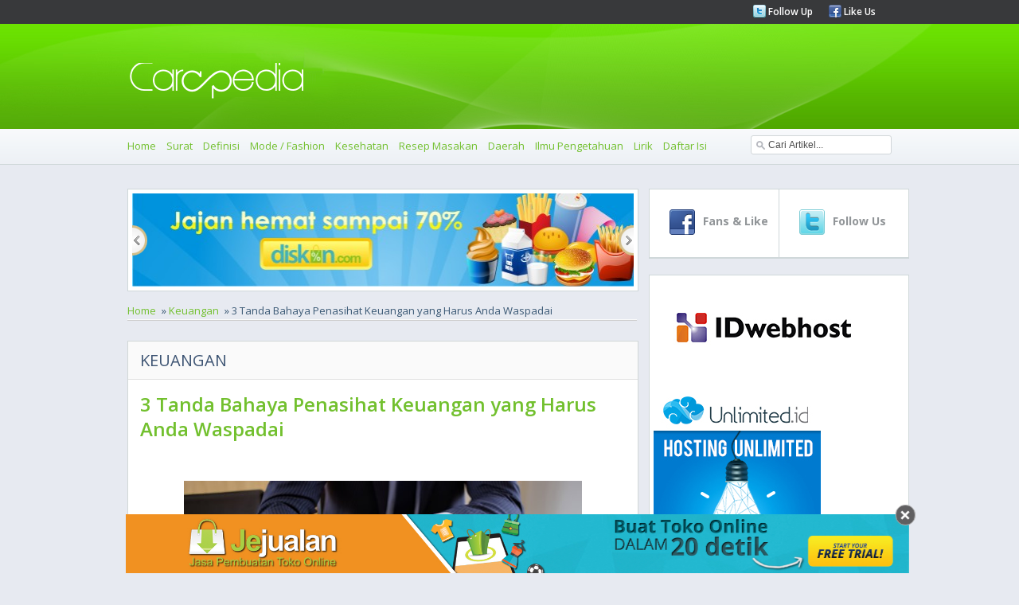

--- FILE ---
content_type: text/html
request_url: https://carapedia.com/tanda_bahaya_penasihat_keuangan_harus_anda_waspadai_info10754.html
body_size: 9750
content:
<!DOCTYPE html PUBLIC "-//W3C//DTD XHTML 1.0 Transitional//EN" "http://www.w3.org/TR/xhtml1/DTD/xhtml1-transitional.dtd">
<html xmlns="http://www.w3.org/1999/xhtml">
<html>
<head>
<meta http-equiv="Content-Type" content="text/html; charset=utf-8">
<meta name="viewport" content="width=device-width, initial-scale=1.0">
	    <title>3 Tanda Bahaya Penasihat Keuangan yang Harus Anda Waspadai - Keuangan - CARApedia</title>
    <meta name="Keywords" content="Tanda, Bahaya, Penasihat, Keuangan, yang, Harus, Anda, Waspadai, artikel, financial advisor, keuangan, penasihat keuangan" />
    <meta name="Description" content="Seorang penasihat keuangan (financial advisor) dapat menjadi bagian penting dari sistem pendukung keuangan Anda. Tetapi nasihat keuangan tidak gratispenasi" />
    <meta property="og:title" content="3 Tanda Bahaya Penasihat Keuangan yang Harus Anda Waspadai - Keuangan - CARApedia"/>
    <meta property="og:type" content="product"/>
    <meta property="og:url" content="//carapedia.com/tanda_bahaya_penasihat_keuangan_harus_anda_waspadai_info10754.html"/>
    <meta property="og:description" content="Seorang penasihat keuangan (financial advisor) dapat menjadi bagian penting dari sistem pendukung keuangan Anda. Tetapi nasihat keuangan tidak gratispenasi"/>
    <meta property="og:image" content="https://carapedia.com///img.carapedia.com/images/article/penasihat-keuangan.jpg"/>    <meta property="og:site_name" content="carapedia.com"/>
    <meta property="fb:admins" content="555432684"/>
        <link rel="alternate" type="application/rss+xml" title="CaraPedia Cara Apa Aja Ada" href=" https://carapedia.com/rss">     <!--<script src="images/jquery-1.5.min.js" type="text/javascript"></script>-->
	<!--<script src="//img.carapedia.com/images/store.js" type="text/javascript"></script> -->
<base href="//carapedia.com/">
<link href='//fonts.googleapis.com/css?family=Open+Sans:400,600,700' rel='stylesheet' type='text/css'>
<link rel="Shortcut Icon" type="image/x-icon" href="//img.carapedia.com/themes/webcarapedia/images/favicon.ico" />
<!--css-->
<link rel="stylesheet" type="text/css" href="//img.carapedia.com/themes/webcarapedia/css/style.css" >
<link rel="stylesheet" type="text/css" href="//img.carapedia.com/themes/webcarapedia/css/slider.css" />
<link rel="stylesheet" type="text/css" href="//img.carapedia.com/themes/webcarapedia/css/ui-tabs.css" />
<link rel="stylesheet" type="text/css" href="//img.carapedia.com/themes/webcarapedia/css/custom.css" />

<!--tabs-jquery
<script src="//ajax.googleapis.com/ajax/libs/jquery/1.8.2/jquery.min.js"></script>-->

<script src="//ajax.googleapis.com/ajax/libs/jquery/1.11.2/jquery.min.js"></script>
<script language="javascript" type="text/javascript" src="https://carapedia.com/themes/webcarapedia/js/jquery.tools.min.js"></script> <!-- popup -->
<script language="javascript" type="text/javascript" src="//img.carapedia.com/themes/webcarapedia/js/jquery.easing.js"></script>
<script language="javascript" type="text/javascript" src="//img.carapedia.com/themes/webcarapedia/js/script.js"></script>
<script language="javascript" type="text/javascript" src="//img.carapedia.com/themes/webcarapedia/js/stylejs.js"></script>
<script language="javascript" type="text/javascript" src="//img.carapedia.com/themes/webcarapedia/js/tabs.js"></script>

<!--tab -->
<script type="text/javascript">
function toggle_visibility(id) {
var e = document.getElementById(id);
if(e.style.display == 'block')
e.style.display = 'none';
else
e.style.display = 'block';
}
</script>


</head>
<body cz-shortcut-listen="true" data-twttr-rendered="true">
<!--Header page================================================================================--->
	<div class="header"> 
		<div class="top-header"> 
			<div class="main-page"> 
				<div class="media-links"> 
					<ul> 
						<li><img src="//img.carapedia.com/themes/webcarapedia/images/twitter.png"><a href="http://twitter.com/carapedia"> Follow Up </a></li>
						<li><img src="//img.carapedia.com/themes/webcarapedia/images/facebook.png"><a href="http://facebook.com/carapedia"> Like Us </a></li>
					</ul> 
				</div> 
			</div> 
		</div> 
		<div class="midle-header">
			<div class="main-page">
				<div class="logo">
				<a href="//carapedia.com"> <img src="//img.carapedia.com/themes/webcarapedia/images/logo.png" alt="Cara" > </a>
				</div>
			</div>
			
		</div>
		<div class="nav"> 

<div class="toogle">
<a onclick="toggle_visibility('c-wrap');">
<span id="strip"><img src="//img.carapedia.com/themes/webcarapedia/images/align-justify.png"></span>
</a>
</div>
			<div class="main-page"> 
				<ul class="colapse"id="c-wrap"> 
					<li><a href="/"> Home </a></li>
					                                      <li><a href="Surat_infocat10" title="Cara Membuat Surat">Surat</a></li>
                                    <li><a href="Definisi_infocat28" title="Cara Membuat Definisi">Definisi</a></li>
                                    <li><a href="Mode__Fashion_infocat4" title="Cara Membuat Mode / Fashion">Mode / Fashion</a></li>
                                    <li><a href="Kesehatan_infocat16" title="Cara Membuat Kesehatan">Kesehatan</a></li>
                                    <li><a href="Resep_Masakan_infocat12" title="Cara Membuat Resep Masakan">Resep Masakan</a></li>
                                    <li><a href="Daerah_infocat26" title="Cara Membuat Daerah">Daerah</a></li>
                                    <li><a href="Ilmu_Pengetahuan_infocat24" title="Cara Membuat Ilmu Pengetahuan">Ilmu Pengetahuan</a></li>
				<li><a href="/lirik" title="Kumpulan Lirik Lagu Indonesia">Lirik</a></li>
				<li><a href="/index">Daftar Isi</a></li>
				</ul>
			<div class="search">
				 <script type="text/javascript">				
					function clearVal(){	
						var search = document.getElementById('search');
						search.value = '';
					}
					function fillVal(){	
						var search = document.getElementById('search');
						search.value = 'search...';
					}
					</script>
			<form action="index.php" method="get" name="searchForm">
			<input type="text" class="search-input" value="Cari Artikel..." id="search" name="keyword" onclick="clearVal()" onblur="fillVal()">
			<input type="hidden" name="action" value="article.search" />
			<input type="hidden" name="organicform" value="1" />
        <!--  <input type="submit" alt="search" value="SEND" >	-->
			</form> 
						
		  </div>
   		  </div>  
		</div> 
	</div> 
	
<!--Content page================================================================================--->
	<div class="content">
		<div class="main-page">
	<!--Top Content ================================================================================--->	
			
	<div class="clear"></div>
	<!--midle Content ================================================================================--->	
			<div class="midle">
			<!--left Content ================================================================================--->	
				<div class="left-content">
				
				 		
            <!--end of slider -->
            <div class="slider2">
                <div id="jslidernews2" class="lof-slidecontent" style="width:630px; height:117px;">
              <div  class="button-previous">Previous</div>
                   
    		 <!-- MAIN CONTENT --> 
              <div class="main-slider-content" style="width:630px; height:117px;">
                <ul class="sliders-wrap-inner">
					<!-- loop banner -->
					                   <li>
				   <a href="http://diskon.com" target="_blank">
                      <img src="//img.carapedia.com/modules/flashbanner/images/jajan_hemat.jpg" title="Daily Deals Indonesia"  height="117px" width="630px" > 
					</a>					  
                       
                    </li> 
					                   <li>
				   <a href="//jejualan.com/aff/2194.html" target="_blank">
                      <img src="//img.carapedia.com/modules/flashbanner/images/jejualan_com.jpg" title="Bikin Toko Online "  height="117px" width="630px" > 
					</a>					  
                       
                    </li> 
					                   <li>
				   <a href="http://female.store.co.id" target="_blank">
                      <img src="//img.carapedia.com/modules/flashbanner/images/baju-muslim-storecoid.gif" title="Baju Muslim"  height="117px" width="630px" > 
					</a>					  
                       
                    </li> 
							
                  </ul>  	
            </div>
			  <div class="button-next">Next</div>
			</div>
			</div>
			
			<div class="flow-nav"><ul><li><a href="/">Home</a></li>  &#187;  <li><a href="/keuangan-cat.html">Keuangan</a></li>  &#187;  3 Tanda Bahaya Penasihat Keuangan yang Harus Anda Waspadai</ul></div> <div class="clear"></div>            
<div style="float:right; width:300px">
<!-- AddThis Button BEGIN -->
<div class="addthis_toolbox addthis_default_style ">
<a class="addthis_button_facebook_like" fb:like:layout="button_count"></a>
<a class="addthis_button_tweet"></a>
<a class="addthis_counter addthis_pill_style"></a>
</div>
<script type="text/javascript">var addthis_config = {"data_track_clickback":true};</script>
<script type="text/javascript" src="//s7.addthis.com/js/250/addthis_widget.js#pubid=ra-4dfd402a51eb2fe5"></script> <!--  //http->https -->
<!-- AddThis Button END -->
</div>
<div class="clear"></div>
				                                     	<div class="news">
										<div class="Category">
										<h2 class="blue">Keuangan</h2>
										</div>
																			<div class="genericcontent">
									<h1 class="generic-title">3 Tanda Bahaya Penasihat Keuangan yang Harus Anda Waspadai</h1>
									</div>
									 	<!--<h1 class="pageTitle">3 Tanda Bahaya Penasihat Keuangan yang Harus Anda Waspadai</h1>-->
									
                                    					
						<!-- fully cached --><!--
<link rel="stylesheet" href="http://img.carapedia.com/images/article.css" type="text/css"> // gag di pake
-->
<!--
<style>
pre{ background-color:#ddd; margin-left:10px; margin-right:200px; width:1100px; font-size:11px; padding-left:3px }
</style>
-->

	<div class="genericcontent">
	<div class="generic-content">
<p style="text-align: center;">
	<img alt="" src="//img.carapedia.com/images/article/penasihat-keuangan.jpg" style="width: 500px; height: 328px;" /></p>
<p style="text-align: justify;">
	&nbsp;			<!-- Begin: http://adsensecamp.com/ -->
			<!--<script src="http://adsensecamp.com/show/?id=xpQ6U3GEcoY%3D&cid=7XbjAIDKIxw%3D&chan=W5WePUyuzog%3D&type=12&title=3479A2&text=000000&background=FFFFFF&border=FFFFFF&url=FFFFFF" type="text/javascript">
			</script>-->
			<!-- End: http://adsensecamp.com/ -->
					</p>
<p style="text-align: justify;">
	Seorang penasihat keuangan (financial advisor) dapat menjadi bagian penting dari sistem pendukung keuangan Anda. Tetapi nasihat keuangan tidak gratis&mdash;penasihat keuangan berbasis biaya rata-rata membebankan 1 persen dari semua aset yang dikelola (AUM) agar memenuhi syarat untuk layanan mereka.</p>
<p style="text-align: justify;">
	Meskipun ada alternatif yang terjangkau untuk penasihat keuangan tradisional seperti penasihat robo, dan layanan perencanaan keuangan online, penasihat keuangan independen dapat bermanfaat untuk mengelola investasi, membantu Anda menetapkan dan mencapai tujuan uang, dan bahkan membantu perencanaan perumahan.</p>
<p style="text-align: justify;">
	Berikut adalah tanda bahaya yang harus Anda waspadai saat mencari penasihat keuangan&mdash;sehingga Anda dapat yakin bahwa uang Anda ada di tangan yang tepat, dan mendapatkan bimbingan dari seseorang yang benar-benar ingin membantu Anda membangun kekayaan dan mencapai tujuan keuangan Anda.</p>
<p style="text-align: justify;">
	<span style="font-size:16px;"><strong>1. Mereka bukan pemegang fidusia.</strong></span></p>
<p style="text-align: justify;">
	Jika penasihat keuangan bukan fidusia&mdash;seseorang yang secara hukum berkewajiban untuk bertindak demi kepentingan terbaik Anda, dan mengutamakan kebutuhan Anda&mdash;itu adalah tanda bahaya.</p>
<p style="text-align: justify;">
	&quot;Tidak semua penasihat keuangan adalah fidusia,&quot; kata Maizes. &ldquo;Oleh karena itu, mereka tidak semua harus mengutamakan kebutuhan klien mereka, termasuk pengungkapan penuh dan transparansi mengenai potensi konflik kepentingan,&rdquo; jelasnya.</p>
<p style="text-align: justify;">
	Carilah Penasihat Investasi Terdaftar (RIA), saran Brian Colvert, CFP, dan CEO Bonfire Financial, LLC. RIA secara hukum diwajibkan untuk bertindak sebagai fidusia. &quot;Hati-hati terhadap penasihat ganda atau penasihat hibrida. Meskipun mereka adalah penasihat investasi terdaftar, mereka juga dilisensikan melalui FINRA (Otoritas Pengatur Industri Keuangan),&quot; Colvert memperingatkan.</p>
<p style="text-align: justify;">
	&quot;Mereka memakai dua topi. Mereka dapat memiliki akun yang mereka laksanakan sebagai fidusia dan kemudian memiliki akun lain dengan klien yang sama di mana mereka bertindak sebagai broker dan hanya mengikuti standar kesesuaian,&quot; kata Colvert.</p>
<p style="text-align: justify;">
	Dia mengatakan penasihat hibrida dapat memiliki banyak konflik kepentingan, seperti menjual produk asuransi dan berbagi keuntungan dengan perusahaan reksa dana.</p>
<p style="text-align: justify;">
	&nbsp;</p>
<p style="text-align: justify;">
	<span style="font-size:16px;"><strong>2. Tidak jelas bagaimana penasihat menghasilkan uang.</strong></span></p>
<p style="text-align: justify;">
	Jika penasihat keuangan tidak memiliki penjelasan yang jelas tentang bagaimana mereka menghasilkan uang, kemungkinan itu adalah tanda bahaya. Ini adalah manfaat lain dari memiliki penasihat keuangan yang merupakan fidusia, karena mereka harus mengungkapkan bagaimana mereka diberi kompensasi di muka. Dengan kata lain, mereka menghasilkan uang hanya dari biaya mereka.</p>
<p style="text-align: justify;">
	&quot;Biaya bervariasi tetapi umumnya rata-rata antara 1-2 persen dari total nilai investasi yang dikelola, bukan komisi,&quot; kata Colvert.</p>
<p style="text-align: justify;">
	&nbsp;</p>
<p style="text-align: justify;">
	<span style="font-size:16px;"><strong>3. Mereka mencoba menjual sesuatu kepada Anda.</strong></span></p>
<p style="text-align: justify;">
	Jika seorang penasihat mencoba membuat Anda membeli atau berinvestasi dalam sesuatu dengan nama perusahaan mereka di atasnya, saya akan melihatnya sebagai bendera merah besar. Anda harus mencari penasihat independen yang tidak dibayar lebih untuk menjual merek tertentu.</p>
<p style="text-align: justify;">
	Jika penasihat keuangan menyarankan rencana yang menekankan anuitas, asuransi jiwa, atau tindakan yang akan menghasilkan banyak biaya untuk mereka, itu adalah tanda bahaya. Sebaliknya, portofolio terdiversifikasi yang selaras dengan pendekatan beli dan tahan dalam berinvestasi pada kendaraan investasi berbiaya rendah seperti reksa dana dan ETF menghasilkan lebih sedikit biaya dan konsekuensi kena pajak.</p>
<p style="text-align: justify;">
	Penasihat yang mendapat komisi dari penjualan produk atau investasi tertentu mungkin tidak selalu bertindak sesuai dengan kepentingan terbaik Anda, karena saran mereka kepada Anda mungkin berbeda berdasarkan penghasilan mereka. Individu perlu menentukan struktur kompensasi apa yang paling sesuai dengan kebutuhan mereka.</p>
<p>
	&nbsp;</p>
</p>
				

</div>	
</div>	
		</div>		
<div class="commentouter"><div class="news"><!-- apc partial cached female_productarticle --></div>
<div style="float:right; padding:10px; margin-bottom:20px;">(<strong>adeg</strong>/Carapedia)</div>
</div><!-- fully cached --><!-- fully cached --><!-- fully cached --><!-- fully cached -->				
			<!--end off news -->
			
<script src="//img.carapedia.com/themes/webcarapedia//js/komentar.js"></script>



<div class="clear"></div>
<div class="news">
<div class="Category">
<h6 class="blue">Tambahkan komentar baru </h6>
</div>
<div class="genericcontent">

<div id="add2cartmessageinsidetext"> </div>


<!--h4 class="generic-title">Tambahkan komentar baru </h4>-->
<div class="generic-content">
<form method="post" id="commentform" name="commentform" action="">
<textarea name ="comment" id="comment">Tulis komentar Anda di sini</textarea>
<div class="clear"></div>
<div id="hiddenform" style="display: none; ">
    <div class="inputtag">Nama</div>
    <div class="inputcomm"><input type="text" id="commentname" name="commentname" class="comm" value=""/></div>
    <div class="clear"></div>
    <div class="inputtag">Email</div>
    <div class="inputcomm"><input type="text" id="commentemail" name="commentemail" value=""/></div>
    <div class="clear"></div>
    <div class="inputtag">Hp</div>
    <div class="inputcomm"><input type="text" id="commenthp" name="commenthp" class="comm" value="" onkeypress='validate(event)' /></div>
    <div class="clear"></div>
    
        <input type="hidden" id="urlid" name="urlid" value=""  />
        <input type="hidden" id="articleid" name="articleid" value="10754"  />
        <input type="hidden" id="commentid" name="commentid" value=""  />
	<div id="commentbutton"><input type="submit" name="next" id="next" value="POST!" class="backbutton"></div>
    <div class="clear"></div>
</div>
</form>

<!--

<h4 class="generic-title">Tambahkan komentar baru </h4>
<div class="generic-content">
<form method="post" id="commentform">
<textarea id="comment">Tulis komentar Anda di sini</textarea>
<div class="clear"></div>
<div id="hiddenform">
    <div class="inputtag">NAMA</div>
    <div class="inputcomm"><input type="text" id="commentname" class="comm" value="" /></div>
    <div class="clear"></div>
    <div class="inputtag">EMAIL</div>
    <div class="inputcomm"><input type="text" id="commentemail" class="comm" value="" /></div>
    <div class="clear"></div>
    <div class="inputtag">HP</div>
    <div class="inputcomm"><input type="text" id="commenthp" class="comm" value="" /></div>
    <div class="clear"></div>
    <div id="commentbutton"><input type="submit" name="next" value="POST!" class="backButton"/></div>
        <input type="hidden" id="urlid" value=""  />
        <input type="hidden" id="articleid" value="10754"  />
        <input type="hidden" id="commentid" value=""  />
    <div class="clear"></div>
</div>
</form>


-->

<div class="commentheader">Komentar Sebelumnya (0)</div>


                                        
<div class="commententry">
<!--
<div class="commententry" id="preparefornew">
    <div class="top">
        <div class="name">baru saja</div>
        <div class="time" id="prepareforname"></div>
    </div>
    <div class="comment" id="prepareforcomment"></div>
    <div class="clear"></div>
</div>
<div class="clear"></div>
<div class="space"></div>
-->
<div class="top" id="preparefornew">
    <div class="name" id="prepareforname"></div>
   
</div>
<div class="comment" id="prepareforcomment" style="display:none">
</div>
<div class="clear"></div>
Belum ada komentar untuk produk ini.</div>
</div>
</div>

			</div>                                
			
				
									
                                    				</div>
			       
<!-- <script>
$.getJSON('http://graph.facebook.com/104320836327699',  function(data) {
  $('#like').text(data.likes);
});
</script> -->

	<div class="right-content">
					<div class="blockBox">
						<div class="social">
							<div class="left-social">
								<div class="top-social">
									<a href="http://www.facebook.com/carapedia">
									<img src="//img.carapedia.com/themes/webcarapedia/images/social-media/facebook.png">
									<h4 class="number">
																		</h4>
									<h5 class="text"> Fans & Like </h5>
									</a>
								</div>
						</Div>
							<div class="right-social">
							<div class="top-social">
							<a href="https://twitter.com/carapedia">
									<img src="//img.carapedia.com/themes/webcarapedia/images/social-media/twitter.png">
									<h4 class="number">
																		</h4>
									<h5 class="text"> Follow Us </h5>
							</a>
								</div>
						
							</div>
						</div>
						</div>

							<!--kerjasama-->
<!-- <div class="blockBox">
<div class="blockBox-title">
Kerjasama? <br />
</div>
<div class="blockBox-content-a">
<a href="https://carapedia.com/index.php?action=contact.main&kritik=1" class="box-link" rel="nofollow">Hubungi Management !</a>
</div>	
</div>
-->
<!--
<div class="blockBox">
<div class="blockBox-title">
Tiket Pesawat Murah<br />
</div>
<div class="blockBox-content-a">
<div class="tiket-root" data-widget="tiket-singlewidget" data-type="search" data-mode-type="search_flight" data-limit="1" data-width="290" data-height="520" data-position="searchbox" data-lang="en" data-businessid="20599227" data-q=""></div><script type="text/javascript" src="//www.tiket.com/js/tiket_widgetframe_v2.js" async="true"></script>
</div>  
</div>
-->



<!--tips
<div class="blockBox">
<div class="blockBox-title">
<h6 class="left">
<a href="http://blog.store.co.id/review-baju-berhadiah-kupon-belanja/" title="Review Baju Berhadiah Kupon Belanja" id="tooltipslink">
Gratis Kupon Belanja 25ribu</h6>
</div>
</a>
<div class="blockBox-content-a">
<p>
Mau mendapatkan kupon belanja gratis senilai 25 ribu rupiah? Caranya sangat gampang sekali. Untuk kamu yang punya blog, tulis review tentang female.store.co.id. Klik detail untuk lebih jelasnya
 <a href="http://blog.store.co.id/review-baju-berhadiah-kupon-belanja/" class="box-link" title="Review Baju Berhadiah Kupon Belanja">detail &raquo;</a>
</p>
</div>
</div>
-->				
	<!--image banner-->					
<div class="blockBox">
	
<a href="https://idwebhost.com/hosting-murah">
<img src="//img.carapedia.com/modules/flashbanner/images/IDwebhost.jpg" title="IDwebhost" class="img-banner" /></a>

		
<a href="http://billing.unlimited.cheap/aff.php?aff=002">
<img src="//img.carapedia.com/modules/flashbanner/images/banner_unlimited_oke.jpg" title="Hosting Unlimited" class="img-banner" /></a>

		
<a href="https://jejualan.com/aff/2194.html">
<img src="//img.carapedia.com/modules/flashbanner/images/jejualan-banner-3.jpg" title="Jasa Pembuatan Toko Online" class="img-banner" /></a>

	</div>
	<!--end image banner-->	
					
					<div class="blockBox">
						<ul class='tabs'>
							<li><a href='#tab1'>POPULER</a></li>
							<li><a href='#tab2'>PENGETAHUAN</a></li>
							<li><a href='#tab3'>ARSIP</a></li>
						</ul>
						<div id='tab1'>
							<ul class="content-tabs">
													                                      <li><a href="Mode__Fashion_infocat4" title="Cara Membuat Mode / Fashion">Mode / Fashion</a> </li>
                                    <li><a href="Resep_Masakan_infocat12" title="Cara Membuat Resep Masakan">Resep Masakan</a> </li>
                                    <li><a href="Bisnis_infocat1" title="Cara Membuat Bisnis">Bisnis</a> </li>
                                    <li><a href="Wisata_infocat9" title="Cara Membuat Wisata">Wisata</a> </li>
                                    <li><a href="Musik_infocat22" title="Cara Membuat Musik">Musik</a> </li>
                                    <li><a href="Kecantikan_infocat15" title="Cara Membuat Kecantikan">Kecantikan</a> </li>
                                    <li><a href="Handphone_infocat19" title="Cara Membuat Handphone">Handphone</a> </li>
                                    <li><a href="Dunia_Kerja_infocat68" title="Cara Membuat Dunia Kerja">Dunia Kerja</a> </li>
                                    <li><a href="Kerajinan_infocat25" title="Cara Membuat Kerajinan">Kerajinan</a> </li>
                                    <li><a href="Hobi_infocat159" title="Cara Membuat Hobi">Hobi</a> </li>
							</ul>
			
						</div>
						<div id='tab2'>
							
						<ul class="content-tabs">
                                    <li><a href="Definisi_infocat28" title="Cara Membuat Definisi">Definisi</a> </li>
                                    <li><a href="Kesehatan_infocat16" title="Cara Membuat Kesehatan">Kesehatan</a> </li>
                                    <li><a href="Daerah_infocat26" title="Cara Membuat Daerah">Daerah</a> </li>
                                    <li><a href="Ilmu_Pengetahuan_infocat24" title="Cara Membuat Ilmu Pengetahuan">Ilmu Pengetahuan</a> </li>
                                    <li><a href="Pendidikan_infocat55" title="Cara Membuat Pendidikan">Pendidikan</a> </li>
                                    <li><a href="Internet_Komputer_infocat20" title="Cara Membuat Internet Komputer">Internet Komputer</a> </li>
                                    <li><a href="Bayi_%26_Anak_infocat63" title="Cara Membuat Bayi & Anak">Bayi & Anak</a> </li>
                                    <li><a href="Buku_infocat23" title="Cara Membuat Buku">Buku</a> </li>
                                    <li><a href="Sejarah_infocat158" title="Cara Membuat Sejarah">Sejarah</a> </li>
                                    <li><a href="Islam_infocat54" title="Cara Membuat Islam">Islam</a> </li>
										</ul>
						</div>
						<div id='tab3'>
							
						<ul class="content-tabs">
                                     <li><a href="Undang-Undang_infocat84" title="Cara Membuat Undang-Undang">Undang-Undang</a> </li>
                                    <li><a href="Surat_infocat10" title="Cara Membuat Surat">Surat</a> </li>
                                    <li><a href="Perjanjian_Kontrak_infocat70" title="Cara Membuat Perjanjian Kontrak">Perjanjian Kontrak</a> </li>
                                    <li><a href="Tutorial__Panduan_infocat3" title="Cara Membuat Tutorial / Panduan">Tutorial / Panduan</a> </li>
                                    <li><a href="Sastra_infocat6" title="Cara Membuat Sastra">Sastra</a> </li>
                                    <li><a href="Proposal_infocat11" title="Cara Membuat Proposal">Proposal</a> </li>
                                    <li><a href="Ekonomi_infocat66" title="Cara Membuat Ekonomi">Ekonomi</a> </li>
                                    <li><a href="Keuangan_infocat51" title="Cara Membuat Keuangan">Keuangan</a> </li>
                                    <li><a href="Laporan_infocat67" title="Cara Membuat Laporan">Laporan</a> </li>
                                    <li><a href="Contoh_Soal_infocat160" title="Cara Membuat Contoh Soal">Contoh Soal</a> </li>
										</ul>
						</div>
					</div>
	


	


	<div class="blockBox">
					<div class="blockBox-title">
						<h6 class="left">Artikel Terkait (10)</h6> 
					</div>
        <div class="blockBox-content"> 
					<ul class="content-tabs-news">
					
		<ul class="simple"><li><div class="image-blockbox-tag"> <a href="https://carapedia.com/tanda_tanda_bahaya_info2538.html"><img src="//img.carapedia.com/images/articlethumb/tanda - tanda bahaya.jpg" border=0 align=left ></a></div>
		<div class="news-tag"><a href="https://carapedia.com/tanda_tanda_bahaya_info2538.html">Tanda - Tanda Bahaya</a></div></li><li><div class="image-blockbox-tag"> <a href="https://carapedia.com/green_flag_hubungan_asmara_ini_harus_diwaspadai_info11779.html"><img src="//img.carapedia.com/images/articlethumb/Young-couple-dancing-together-green-flags-in-relationships.jpg" border=0 align=left ></a></div>
		<div class="news-tag"><a href="https://carapedia.com/green_flag_hubungan_asmara_ini_harus_diwaspadai_info11779.html">Green Flag dalam Hubungan Asmara Ini Harus Diwaspadai di Tahun 2024</a></div></li><li><div class="image-blockbox-tag"> </div>
		<div class="news-tag"><a href="https://carapedia.com/gelar_tanda_jasa_tanda_kehormatan_thn_2009_info1809.html">Undang-Undang Gelar, Tanda Jasa, Dan Tanda Kehormatan (UU 20 thn 2009)</a></div></li><li><div class="image-blockbox-tag"> </div>
		<div class="news-tag"><a href="https://carapedia.com/pernyataan_keadaan_bahaya_seluruh_indonesia_thn_1946_info969.html">Undang-Undang Pernyataan Keadaan Bahaya Di Seluruh Indonesia (UU 16 thn 1946)</a></div></li><li><div class="image-blockbox-tag"> </div>
		<div class="news-tag"><a href="https://carapedia.com/pemberian_tanda_tanda_kehormatan_bintang_sakti_bintang_info1066.html">Undang-Undang Pemberian Tanda-tanda Kehormatan Bintang Sakti Dan Bintang Darma (UU 65 thn 1958)</a></div></li><li><div class="image-blockbox-tag"> <a href="https://carapedia.com/tanda_tanda_lalu_lintas_info2527.html"><img src="//img.carapedia.com/images/articlethumb/tanda - tanda lalu lintas1.jpg" border=0 align=left ></a></div>
		<div class="news-tag"><a href="https://carapedia.com/tanda_tanda_lalu_lintas_info2527.html">Tanda - Tanda Lalu Lintas</a></div></li><li><div class="image-blockbox-tag"> <a href="https://carapedia.com/suka_tebar_pesona_tren_kencan_beracun_baru_info11416.html"><img src="//img.carapedia.com/images/articlethumb/prowling-toxic-dating.jpg" border=0 align=left ></a></div>
		<div class="news-tag"><a href="https://carapedia.com/suka_tebar_pesona_tren_kencan_beracun_baru_info11416.html">Suka Tebar Pesona , Tren Kencan Beracun Baru yang Perlu Anda Waspadai</a></div></li><li><div class="image-blockbox-tag"> </div>
		<div class="news-tag"><a href="https://carapedia.com/surat_tanda_bukti_pengantar_barang_info638.html">Contoh Surat Tanda Bukti Pengantar Barang</a></div></li><li><div class="image-blockbox-tag"> </div>
		<div class="news-tag"><a href="https://carapedia.com/penetapan_undang_undang_darurat_tahun_1958_tentang_info1072.html">Undang-Undang Penetapan Undang-undang Darurat No. 2 Tahun 1958 Tentang Tanda- Tanda Penghargaan Untuk Anggota Angkatan Perang (lembaran-negara Tahun 1958 No. 41), Sebagai Undang-undang (UU 70 thn 1958)</a></div></li><li><div class="image-blockbox-tag"> </div>
		<div class="news-tag"><a href="https://carapedia.com/perubahan_tambahan_ketentuan_mengenai_beberapa_jenis_tanda_info1190.html">Undang-Undang Perubahan Dan Tambahan Ketentuan Mengenai Beberapa Jenis Tanda Kehormatan Republik Indonesia Yang Berbentuk Bintang Dan Tentang Urutan Derajat/tingkat Jenis Tanda Kehormatan Republik (UU 4 thn 1972)</a></div></li></ul>
		</ul>
		</div>
		</div>

<!-- Recent Twitter
<div class=\"blockBox\"> 

<a class="twitter-timeline" href="https://twitter.com/carapedia" data-widget-id="310221149411868672">Tweets by @carapedia</a>
<script>!function(d,s,id){var js,fjs=d.getElementsByTagName(s)[0];if(!d.getElementById(id)){js=d.createElement(s);js.id=id;js.src="//platform.twitter.com/widgets.js";fjs.parentNode.insertBefore(js,fjs);}}(document,"script","twitter-wjs");</script>


</div>
-->
				<div class="blockBox">
					<div class="blockBox-title">
						<h6 class="left">FIND US ON FACEEBOOK</h6> 
					</div>
					<div class="fb">					
						<iframe src="//www.facebook.com/plugins/likebox.php?href=http%3A%2F%2Fwww.facebook.com%2Fpages%2FCaraPedia%2F104320836327699&amp;width=210&amp;colorscheme=light&amp;show_faces=true&amp;border_color&amp;stream=false&amp;header=false&amp;height=300" scrolling="no" frameborder="0" style="border:none; overflow:hidden; width:250px; height:300px;" allowTransparency="true"></iframe> <!-- //http->https -->

 </div>
				</div>
			</div> 		
			</div> 		
			
	
			</div>
			<!-- Right Content ================================================================================- -->	
			
		</div> 
	  </div> 
	</div> 	
	<div class="clear"></div> 
<!-- footer Content ================================================================================ -->		
	<div class="footer">
		<div class="main-page">
			<ul class="footer-block"> TOPIK TER HOT
		<li><a href="/Undang-Undang_infocat84">Undang-Undang</a> 
		</li>
						<li><a href="Pendidikan_infocat55" title="Cara Membuat Pendidikan">Pendidikan</a> 
		</li>
		<li><a href="Perjanjian_Kontrak_infocat70" title="Cara Membuat Perjanjian Kontrak">Perjanjian Kontrak</a> 
		</li>
		<li><a href="Umum_infocat8" title="Cara Membuat Umum">Umum</a> 
		</li>
		<li><a href="Tutorial__Panduan_infocat3" title="Cara Membuat Tutorial / Panduan">Tutorial / Panduan</a> 
		</li>
		<li><a href="Sastra_infocat6" title="Cara Membuat Sastra">Sastra</a> 
		</li>
		<li><a href="Hukum_%26_Politik_infocat21" title="Cara Membuat Hukum & Politik">Hukum & Politik</a> 
		</li>
		<li><a href="Bisnis_infocat1" title="Cara Membuat Bisnis">Bisnis</a> 
		</li>
		<li><a href="Olahraga_infocat18" title="Cara Membuat Olahraga">Olahraga</a> 
		</li>
		<li><a href="Entertainment_infocat29" title="Cara Membuat Entertainment">Entertainment</a> 
		</li>
                  
			</ul>
			
			<ul class="footer-block" id="infoMendorong"style="vertical-align: top"> INFO MENARIK
				                       <li><a href="https://carapedia.com/resensi_novel_info725.html">Contoh Resensi Novel</a></li>
                                               <li><a href="https://carapedia.com/mendeteksi_kematian_lewat_jam_tangan_tikker_info4664.html">Mendeteksi Kematian Lewat Jam Tangan Tikker</a></li>
                                               <li><a href="https://carapedia.com/tips_sukses_kehamilan_anak_kedua_info4519.html">Tips Agar Sukses Kehamilan Anak Kedua</a></li>
                                               <li><a href="https://carapedia.com/pengertian_definisi_manajemen_menurut_para_ahli_info510.html">Pengertian dan Definisi Manajemen Menurut Para Ahli</a></li>
                                               <li><a href="https://carapedia.com/foto_paling_menakjubkan_info2966.html">10 Foto Paling Menakjubkan</a></li>
                                               <li><a href="https://carapedia.com/pizza_pita_mediterania_info8504.html">Pizza Pita Mediterania</a></li>
                                               <li><a href="https://carapedia.com/dewan_pertahanan_negara_peraturan_memperpanjang_waktu_berlakunya_info976.html">Undang-Undang Dewan Pertahanan Negara, Peraturan. Memperpanjang Waktu Berlakunya Peraturan Dewan Pertahanan Negara No.5, 7, 8, 9, 11 Dan 16 (UU 1 thn 1947)</a></li>
                                               <li><a href="https://carapedia.com/memasak_pavlova_sempurna_resep_info9494.html">Cara Memasak Pavlova yang Sempurna - Resep</a></li>
                                               <li><a href="https://carapedia.com/pengertian_definisi_industri_info2063.html">Pengertian dan Definisi Industri</a></li>
                                               <li><a href="https://carapedia.com/yuk_intip_keistimewaan_pengenal_wajah_face_info4767.html">Yuk, Intip Keistimewaan Pengenal Wajah Face++</a></li>
                                          
			</ul>
			
			<ul class="footer-block" style="vertical-align: top"> REKOMENDASI
				<li><a href="https://jejualan.com" target="_blank">Toko Online</a> </li>
				<li><a href="https://idwebhost.com/hosting-murah" target="_blank">IDwebhost.com</a> </li> 
				<li><a href="https://kledo.com/" target="_blank">Kledo.com</a></li>
				<li><a href="https://kerjoo.com" target="_blank">Kerjoo</a></li>
				<li><a href="https://gajihub.com/" target="_blank">Gajihub</a></li>
				<li><a href="https://crm.id/" target="_blank">CRM</a></li>
			</ul>
		<div class="footer-logo">
		<a href="http://carapedia.com"><img src="//img.carapedia.com/themes/webcarapedia/images/logo.png"><br></a>
		<span>We are  3 Tanda Bahaya Penasihat Keuangan yang Harus Anda Waspadai - Keuangan - CARApedia		
		<br>
CARA Pedia, Cara Apa Aja Ada!
 
 </span>
	<b></b>
		</div>
		
		</div>
	</div>
	<div class="clear"></div>
		<div class="copyright">
			<div class="main-page">
		<!-- menu footer hori
		<ul class="copy">
			
					
					                                      <li><a href="Ilmu_Pengetahuan_infocat24" title="Cara Membuat Ilmu Pengetahuan">Ilmu Pengetahuan</a> / </li>
                                    <li><a href="Pendidikan_infocat55" title="Cara Membuat Pendidikan">Pendidikan</a> / </li>
                                    <li><a href="Perjanjian_Kontrak_infocat70" title="Cara Membuat Perjanjian Kontrak">Perjanjian Kontrak</a> / </li>
                                    <li><a href="Umum_infocat8" title="Cara Membuat Umum">Umum</a> / </li>
                                    <li><a href="Tutorial__Panduan_infocat3" title="Cara Membuat Tutorial / Panduan">Tutorial / Panduan</a> / </li>
                                    <li><a href="Sastra_infocat6" title="Cara Membuat Sastra">Sastra</a> / </li>
                                    <li><a href="Hukum_%26_Politik_infocat21" title="Cara Membuat Hukum & Politik">Hukum & Politik</a> / </li>
                                    <li><a href="Bisnis_infocat1" title="Cara Membuat Bisnis">Bisnis</a> / </li>
                                    <li><a href="Olahraga_infocat18" title="Cara Membuat Olahraga">Olahraga</a> / </li>
                                    <li><a href="Entertainment_infocat29" title="Cara Membuat Entertainment">Entertainment</a> / </li>
                                    <li><a href="Wisata_infocat9" title="Cara Membuat Wisata">Wisata</a> / </li>
                                    <li><a href="Proposal_infocat11" title="Cara Membuat Proposal">Proposal</a> / </li>
                                    <li><a href="Pertanian_infocat52" title="Cara Membuat Pertanian">Pertanian</a> / </li>
                                    <li><a href="Rumah_infocat17" title="Cara Membuat Rumah">Rumah</a> / </li>
				
				</ul>
				
				-->
				
			</div>
				<div class="main-page" style=" text-align: center;">
		<a href="https://jogjacamp.com" target="_blank"><img src="//img.carapedia.com/themes/simpleBox/images/jogjacampLogo.gif" alt="Key for Digital Business" /></a> <!-- //http->https -->
	</div>
		</div>
		
		

<!-- loaded in 0.069701194763184 s -->
<script type="text/javascript">

  var _gaq = _gaq || [];
  _gaq.push(['_setAccount', 'UA-29486227-1']);
  _gaq.push(['_trackPageview']);

  (function() {
    var ga = document.createElement('script'); ga.type = 'text/javascript'; ga.async = true;
    ga.src = ('https:' == document.location.protocol ? 'https://ssl' : 'http://www') + '.google-analytics.com/ga.js';
    var s = document.getElementsByTagName('script')[0]; s.parentNode.insertBefore(ga, s);
  })();

</script>


<!-- banner fix bottom -->
<div id="floating-banner">
	<a href="https://jejualan.com/membuat-toko-online">
		<img alt="" src="//img.carapedia.com/modules/flashbanner/images/banner_carapedia1.jpg">
	</a>
	<span class="boxclose" id="boxclose"></span>
</div>

<script type="text/javascript">
	$( document ).ready(function() {
	    $(".boxclose").click(function(){
		    $("#floating-banner").hide();
		});
	});
</script>

</body>
</html>